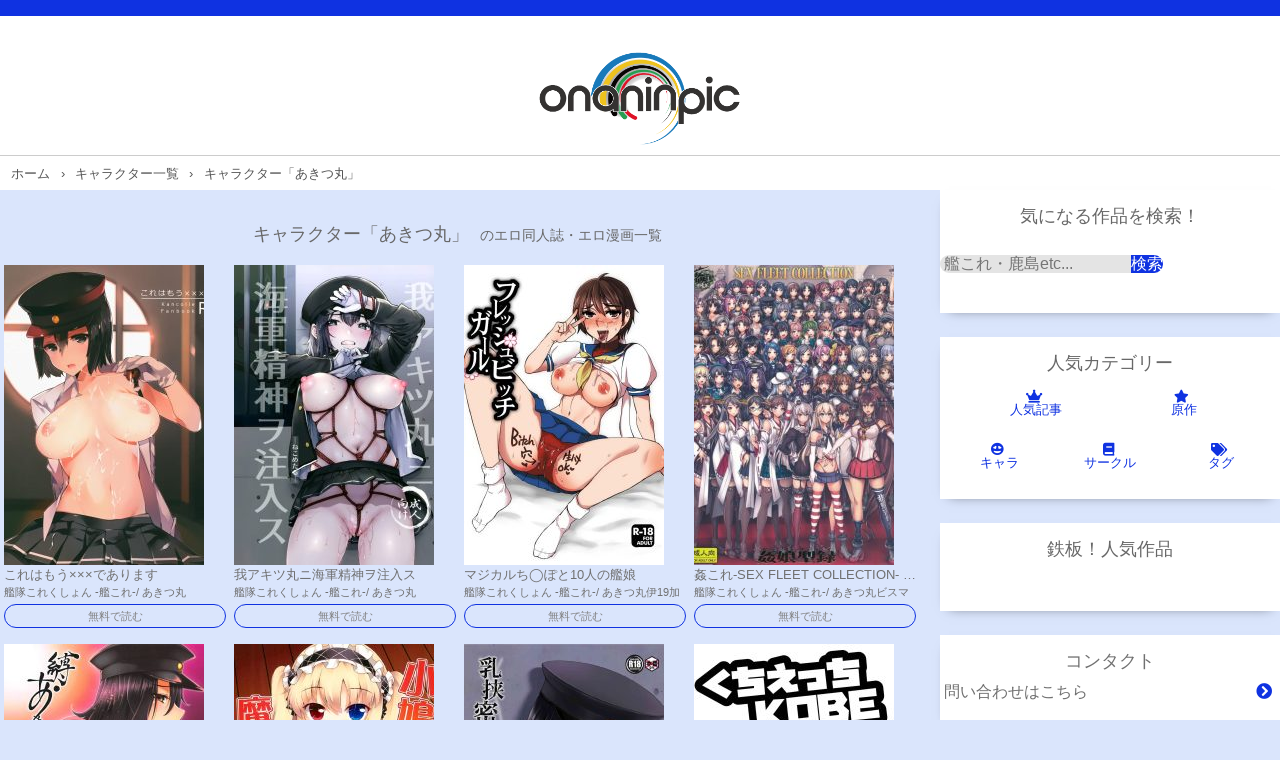

--- FILE ---
content_type: text/html; charset=UTF-8
request_url: https://onaninpic.com/char/%E3%81%82%E3%81%8D%E3%81%A4%E4%B8%B8/
body_size: 11210
content:
<!DOCTYPE html>
<html>
<head>
    <meta name="viewport" content="width=device-width,initial-scale=1.0">
    <link rel="stylesheet" href="https://http://onaninpic.com/wp-content/themes/dojin_theme/custom.css?" type="text/css" media="all">
    <link rel="stylesheet" href="https://http://onaninpic.com/wp-content/themes/dojin_theme/fontawesome.min.css" type="text/css" media="all">
    <link rel="stylesheet" href="https://http://onaninpic.com/wp-content/themes/dojin_theme/all.min.css" type="text/css" media="all">
    <link rel="stylesheet" href="https://use.fontawesome.com/releases/v5.13.0/css/all.css" integrity="sha384-Bfad6CLCknfcloXFOyFnlgtENryhrpZCe29RTifKEixXQZ38WheV+i/6YWSzkz3V" crossorigin="anonymous">
<script type="text/javascript" src="https://neo-eromanga.com/wp-admin/js/slidesample.js"></script>

    <title>キャラクター「あきつ丸」 | onaninpic</title>
    <meta name='robots' content='max-image-preview:large' />
<script type="text/javascript" id="wpp-js" src="https://onaninpic.com/wp-content/plugins/wordpress-popular-posts/assets/js/wpp.min.js?ver=7.3.6" data-sampling="0" data-sampling-rate="100" data-api-url="https://onaninpic.com/wp-json/wordpress-popular-posts" data-post-id="0" data-token="e14066ae67" data-lang="0" data-debug="0"></script>
<link rel="alternate" type="application/rss+xml" title="onaninpic &raquo; あきつ丸 キャラ のフィード" href="https://onaninpic.com/char/%e3%81%82%e3%81%8d%e3%81%a4%e4%b8%b8/feed/" />
<style id='wp-img-auto-sizes-contain-inline-css' type='text/css'>
img:is([sizes=auto i],[sizes^="auto," i]){contain-intrinsic-size:3000px 1500px}
/*# sourceURL=wp-img-auto-sizes-contain-inline-css */
</style>
<style id='wp-emoji-styles-inline-css' type='text/css'>

	img.wp-smiley, img.emoji {
		display: inline !important;
		border: none !important;
		box-shadow: none !important;
		height: 1em !important;
		width: 1em !important;
		margin: 0 0.07em !important;
		vertical-align: -0.1em !important;
		background: none !important;
		padding: 0 !important;
	}
/*# sourceURL=wp-emoji-styles-inline-css */
</style>
<style id='wp-block-library-inline-css' type='text/css'>
:root{--wp-block-synced-color:#7a00df;--wp-block-synced-color--rgb:122,0,223;--wp-bound-block-color:var(--wp-block-synced-color);--wp-editor-canvas-background:#ddd;--wp-admin-theme-color:#007cba;--wp-admin-theme-color--rgb:0,124,186;--wp-admin-theme-color-darker-10:#006ba1;--wp-admin-theme-color-darker-10--rgb:0,107,160.5;--wp-admin-theme-color-darker-20:#005a87;--wp-admin-theme-color-darker-20--rgb:0,90,135;--wp-admin-border-width-focus:2px}@media (min-resolution:192dpi){:root{--wp-admin-border-width-focus:1.5px}}.wp-element-button{cursor:pointer}:root .has-very-light-gray-background-color{background-color:#eee}:root .has-very-dark-gray-background-color{background-color:#313131}:root .has-very-light-gray-color{color:#eee}:root .has-very-dark-gray-color{color:#313131}:root .has-vivid-green-cyan-to-vivid-cyan-blue-gradient-background{background:linear-gradient(135deg,#00d084,#0693e3)}:root .has-purple-crush-gradient-background{background:linear-gradient(135deg,#34e2e4,#4721fb 50%,#ab1dfe)}:root .has-hazy-dawn-gradient-background{background:linear-gradient(135deg,#faaca8,#dad0ec)}:root .has-subdued-olive-gradient-background{background:linear-gradient(135deg,#fafae1,#67a671)}:root .has-atomic-cream-gradient-background{background:linear-gradient(135deg,#fdd79a,#004a59)}:root .has-nightshade-gradient-background{background:linear-gradient(135deg,#330968,#31cdcf)}:root .has-midnight-gradient-background{background:linear-gradient(135deg,#020381,#2874fc)}:root{--wp--preset--font-size--normal:16px;--wp--preset--font-size--huge:42px}.has-regular-font-size{font-size:1em}.has-larger-font-size{font-size:2.625em}.has-normal-font-size{font-size:var(--wp--preset--font-size--normal)}.has-huge-font-size{font-size:var(--wp--preset--font-size--huge)}.has-text-align-center{text-align:center}.has-text-align-left{text-align:left}.has-text-align-right{text-align:right}.has-fit-text{white-space:nowrap!important}#end-resizable-editor-section{display:none}.aligncenter{clear:both}.items-justified-left{justify-content:flex-start}.items-justified-center{justify-content:center}.items-justified-right{justify-content:flex-end}.items-justified-space-between{justify-content:space-between}.screen-reader-text{border:0;clip-path:inset(50%);height:1px;margin:-1px;overflow:hidden;padding:0;position:absolute;width:1px;word-wrap:normal!important}.screen-reader-text:focus{background-color:#ddd;clip-path:none;color:#444;display:block;font-size:1em;height:auto;left:5px;line-height:normal;padding:15px 23px 14px;text-decoration:none;top:5px;width:auto;z-index:100000}html :where(.has-border-color){border-style:solid}html :where([style*=border-top-color]){border-top-style:solid}html :where([style*=border-right-color]){border-right-style:solid}html :where([style*=border-bottom-color]){border-bottom-style:solid}html :where([style*=border-left-color]){border-left-style:solid}html :where([style*=border-width]){border-style:solid}html :where([style*=border-top-width]){border-top-style:solid}html :where([style*=border-right-width]){border-right-style:solid}html :where([style*=border-bottom-width]){border-bottom-style:solid}html :where([style*=border-left-width]){border-left-style:solid}html :where(img[class*=wp-image-]){height:auto;max-width:100%}:where(figure){margin:0 0 1em}html :where(.is-position-sticky){--wp-admin--admin-bar--position-offset:var(--wp-admin--admin-bar--height,0px)}@media screen and (max-width:600px){html :where(.is-position-sticky){--wp-admin--admin-bar--position-offset:0px}}

/*# sourceURL=wp-block-library-inline-css */
</style><style id='global-styles-inline-css' type='text/css'>
:root{--wp--preset--aspect-ratio--square: 1;--wp--preset--aspect-ratio--4-3: 4/3;--wp--preset--aspect-ratio--3-4: 3/4;--wp--preset--aspect-ratio--3-2: 3/2;--wp--preset--aspect-ratio--2-3: 2/3;--wp--preset--aspect-ratio--16-9: 16/9;--wp--preset--aspect-ratio--9-16: 9/16;--wp--preset--color--black: #000000;--wp--preset--color--cyan-bluish-gray: #abb8c3;--wp--preset--color--white: #ffffff;--wp--preset--color--pale-pink: #f78da7;--wp--preset--color--vivid-red: #cf2e2e;--wp--preset--color--luminous-vivid-orange: #ff6900;--wp--preset--color--luminous-vivid-amber: #fcb900;--wp--preset--color--light-green-cyan: #7bdcb5;--wp--preset--color--vivid-green-cyan: #00d084;--wp--preset--color--pale-cyan-blue: #8ed1fc;--wp--preset--color--vivid-cyan-blue: #0693e3;--wp--preset--color--vivid-purple: #9b51e0;--wp--preset--gradient--vivid-cyan-blue-to-vivid-purple: linear-gradient(135deg,rgb(6,147,227) 0%,rgb(155,81,224) 100%);--wp--preset--gradient--light-green-cyan-to-vivid-green-cyan: linear-gradient(135deg,rgb(122,220,180) 0%,rgb(0,208,130) 100%);--wp--preset--gradient--luminous-vivid-amber-to-luminous-vivid-orange: linear-gradient(135deg,rgb(252,185,0) 0%,rgb(255,105,0) 100%);--wp--preset--gradient--luminous-vivid-orange-to-vivid-red: linear-gradient(135deg,rgb(255,105,0) 0%,rgb(207,46,46) 100%);--wp--preset--gradient--very-light-gray-to-cyan-bluish-gray: linear-gradient(135deg,rgb(238,238,238) 0%,rgb(169,184,195) 100%);--wp--preset--gradient--cool-to-warm-spectrum: linear-gradient(135deg,rgb(74,234,220) 0%,rgb(151,120,209) 20%,rgb(207,42,186) 40%,rgb(238,44,130) 60%,rgb(251,105,98) 80%,rgb(254,248,76) 100%);--wp--preset--gradient--blush-light-purple: linear-gradient(135deg,rgb(255,206,236) 0%,rgb(152,150,240) 100%);--wp--preset--gradient--blush-bordeaux: linear-gradient(135deg,rgb(254,205,165) 0%,rgb(254,45,45) 50%,rgb(107,0,62) 100%);--wp--preset--gradient--luminous-dusk: linear-gradient(135deg,rgb(255,203,112) 0%,rgb(199,81,192) 50%,rgb(65,88,208) 100%);--wp--preset--gradient--pale-ocean: linear-gradient(135deg,rgb(255,245,203) 0%,rgb(182,227,212) 50%,rgb(51,167,181) 100%);--wp--preset--gradient--electric-grass: linear-gradient(135deg,rgb(202,248,128) 0%,rgb(113,206,126) 100%);--wp--preset--gradient--midnight: linear-gradient(135deg,rgb(2,3,129) 0%,rgb(40,116,252) 100%);--wp--preset--font-size--small: 13px;--wp--preset--font-size--medium: 20px;--wp--preset--font-size--large: 36px;--wp--preset--font-size--x-large: 42px;--wp--preset--spacing--20: 0.44rem;--wp--preset--spacing--30: 0.67rem;--wp--preset--spacing--40: 1rem;--wp--preset--spacing--50: 1.5rem;--wp--preset--spacing--60: 2.25rem;--wp--preset--spacing--70: 3.38rem;--wp--preset--spacing--80: 5.06rem;--wp--preset--shadow--natural: 6px 6px 9px rgba(0, 0, 0, 0.2);--wp--preset--shadow--deep: 12px 12px 50px rgba(0, 0, 0, 0.4);--wp--preset--shadow--sharp: 6px 6px 0px rgba(0, 0, 0, 0.2);--wp--preset--shadow--outlined: 6px 6px 0px -3px rgb(255, 255, 255), 6px 6px rgb(0, 0, 0);--wp--preset--shadow--crisp: 6px 6px 0px rgb(0, 0, 0);}:where(.is-layout-flex){gap: 0.5em;}:where(.is-layout-grid){gap: 0.5em;}body .is-layout-flex{display: flex;}.is-layout-flex{flex-wrap: wrap;align-items: center;}.is-layout-flex > :is(*, div){margin: 0;}body .is-layout-grid{display: grid;}.is-layout-grid > :is(*, div){margin: 0;}:where(.wp-block-columns.is-layout-flex){gap: 2em;}:where(.wp-block-columns.is-layout-grid){gap: 2em;}:where(.wp-block-post-template.is-layout-flex){gap: 1.25em;}:where(.wp-block-post-template.is-layout-grid){gap: 1.25em;}.has-black-color{color: var(--wp--preset--color--black) !important;}.has-cyan-bluish-gray-color{color: var(--wp--preset--color--cyan-bluish-gray) !important;}.has-white-color{color: var(--wp--preset--color--white) !important;}.has-pale-pink-color{color: var(--wp--preset--color--pale-pink) !important;}.has-vivid-red-color{color: var(--wp--preset--color--vivid-red) !important;}.has-luminous-vivid-orange-color{color: var(--wp--preset--color--luminous-vivid-orange) !important;}.has-luminous-vivid-amber-color{color: var(--wp--preset--color--luminous-vivid-amber) !important;}.has-light-green-cyan-color{color: var(--wp--preset--color--light-green-cyan) !important;}.has-vivid-green-cyan-color{color: var(--wp--preset--color--vivid-green-cyan) !important;}.has-pale-cyan-blue-color{color: var(--wp--preset--color--pale-cyan-blue) !important;}.has-vivid-cyan-blue-color{color: var(--wp--preset--color--vivid-cyan-blue) !important;}.has-vivid-purple-color{color: var(--wp--preset--color--vivid-purple) !important;}.has-black-background-color{background-color: var(--wp--preset--color--black) !important;}.has-cyan-bluish-gray-background-color{background-color: var(--wp--preset--color--cyan-bluish-gray) !important;}.has-white-background-color{background-color: var(--wp--preset--color--white) !important;}.has-pale-pink-background-color{background-color: var(--wp--preset--color--pale-pink) !important;}.has-vivid-red-background-color{background-color: var(--wp--preset--color--vivid-red) !important;}.has-luminous-vivid-orange-background-color{background-color: var(--wp--preset--color--luminous-vivid-orange) !important;}.has-luminous-vivid-amber-background-color{background-color: var(--wp--preset--color--luminous-vivid-amber) !important;}.has-light-green-cyan-background-color{background-color: var(--wp--preset--color--light-green-cyan) !important;}.has-vivid-green-cyan-background-color{background-color: var(--wp--preset--color--vivid-green-cyan) !important;}.has-pale-cyan-blue-background-color{background-color: var(--wp--preset--color--pale-cyan-blue) !important;}.has-vivid-cyan-blue-background-color{background-color: var(--wp--preset--color--vivid-cyan-blue) !important;}.has-vivid-purple-background-color{background-color: var(--wp--preset--color--vivid-purple) !important;}.has-black-border-color{border-color: var(--wp--preset--color--black) !important;}.has-cyan-bluish-gray-border-color{border-color: var(--wp--preset--color--cyan-bluish-gray) !important;}.has-white-border-color{border-color: var(--wp--preset--color--white) !important;}.has-pale-pink-border-color{border-color: var(--wp--preset--color--pale-pink) !important;}.has-vivid-red-border-color{border-color: var(--wp--preset--color--vivid-red) !important;}.has-luminous-vivid-orange-border-color{border-color: var(--wp--preset--color--luminous-vivid-orange) !important;}.has-luminous-vivid-amber-border-color{border-color: var(--wp--preset--color--luminous-vivid-amber) !important;}.has-light-green-cyan-border-color{border-color: var(--wp--preset--color--light-green-cyan) !important;}.has-vivid-green-cyan-border-color{border-color: var(--wp--preset--color--vivid-green-cyan) !important;}.has-pale-cyan-blue-border-color{border-color: var(--wp--preset--color--pale-cyan-blue) !important;}.has-vivid-cyan-blue-border-color{border-color: var(--wp--preset--color--vivid-cyan-blue) !important;}.has-vivid-purple-border-color{border-color: var(--wp--preset--color--vivid-purple) !important;}.has-vivid-cyan-blue-to-vivid-purple-gradient-background{background: var(--wp--preset--gradient--vivid-cyan-blue-to-vivid-purple) !important;}.has-light-green-cyan-to-vivid-green-cyan-gradient-background{background: var(--wp--preset--gradient--light-green-cyan-to-vivid-green-cyan) !important;}.has-luminous-vivid-amber-to-luminous-vivid-orange-gradient-background{background: var(--wp--preset--gradient--luminous-vivid-amber-to-luminous-vivid-orange) !important;}.has-luminous-vivid-orange-to-vivid-red-gradient-background{background: var(--wp--preset--gradient--luminous-vivid-orange-to-vivid-red) !important;}.has-very-light-gray-to-cyan-bluish-gray-gradient-background{background: var(--wp--preset--gradient--very-light-gray-to-cyan-bluish-gray) !important;}.has-cool-to-warm-spectrum-gradient-background{background: var(--wp--preset--gradient--cool-to-warm-spectrum) !important;}.has-blush-light-purple-gradient-background{background: var(--wp--preset--gradient--blush-light-purple) !important;}.has-blush-bordeaux-gradient-background{background: var(--wp--preset--gradient--blush-bordeaux) !important;}.has-luminous-dusk-gradient-background{background: var(--wp--preset--gradient--luminous-dusk) !important;}.has-pale-ocean-gradient-background{background: var(--wp--preset--gradient--pale-ocean) !important;}.has-electric-grass-gradient-background{background: var(--wp--preset--gradient--electric-grass) !important;}.has-midnight-gradient-background{background: var(--wp--preset--gradient--midnight) !important;}.has-small-font-size{font-size: var(--wp--preset--font-size--small) !important;}.has-medium-font-size{font-size: var(--wp--preset--font-size--medium) !important;}.has-large-font-size{font-size: var(--wp--preset--font-size--large) !important;}.has-x-large-font-size{font-size: var(--wp--preset--font-size--x-large) !important;}
/*# sourceURL=global-styles-inline-css */
</style>

<style id='classic-theme-styles-inline-css' type='text/css'>
/*! This file is auto-generated */
.wp-block-button__link{color:#fff;background-color:#32373c;border-radius:9999px;box-shadow:none;text-decoration:none;padding:calc(.667em + 2px) calc(1.333em + 2px);font-size:1.125em}.wp-block-file__button{background:#32373c;color:#fff;text-decoration:none}
/*# sourceURL=/wp-includes/css/classic-themes.min.css */
</style>
<link rel='stylesheet' id='contact-form-7-css' href='https://onaninpic.com/wp-content/plugins/contact-form-7/includes/css/styles.css?ver=5.4.2' type='text/css' media='all' />
<link rel='stylesheet' id='wordpress-popular-posts-css-css' href='https://onaninpic.com/wp-content/plugins/wordpress-popular-posts/assets/css/wpp.css?ver=7.3.6' type='text/css' media='all' />
<link rel='stylesheet' id='style-name-css' href='https://onaninpic.com/wp-content/themes/dojin_theme/style.css?ver=6.9' type='text/css' media='all' />
<!--n2css--><!--n2js--><link rel="https://api.w.org/" href="https://onaninpic.com/wp-json/" /><link rel="alternate" title="JSON" type="application/json" href="https://onaninpic.com/wp-json/wp/v2/char/906" /><link rel="EditURI" type="application/rsd+xml" title="RSD" href="https://onaninpic.com/xmlrpc.php?rsd" />
<meta name="generator" content="WordPress 6.9" />
<style>:root {
			--lazy-loader-animation-duration: 300ms;
		}
		  
		.lazyload {
	display: block;
}

.lazyload,
        .lazyloading {
			opacity: 0;
		}


		.lazyloaded {
			opacity: 1;
			transition: opacity 300ms;
			transition: opacity var(--lazy-loader-animation-duration);
		}</style><noscript><style>.lazyload { display: none; } .lazyload[class*="lazy-loader-background-element-"] { display: block; opacity: 1; }</style></noscript>            <style id="wpp-loading-animation-styles">@-webkit-keyframes bgslide{from{background-position-x:0}to{background-position-x:-200%}}@keyframes bgslide{from{background-position-x:0}to{background-position-x:-200%}}.wpp-widget-block-placeholder,.wpp-shortcode-placeholder{margin:0 auto;width:60px;height:3px;background:#dd3737;background:linear-gradient(90deg,#dd3737 0%,#571313 10%,#dd3737 100%);background-size:200% auto;border-radius:3px;-webkit-animation:bgslide 1s infinite linear;animation:bgslide 1s infinite linear}</style>
            <link rel="icon" href="https://onaninpic.com/wp-content/uploads/2021/11/cropped-onaninpiclogo-32x32.png" sizes="32x32" />
<link rel="icon" href="https://onaninpic.com/wp-content/uploads/2021/11/cropped-onaninpiclogo-192x192.png" sizes="192x192" />
<link rel="apple-touch-icon" href="https://onaninpic.com/wp-content/uploads/2021/11/cropped-onaninpiclogo-180x180.png" />
<meta name="msapplication-TileImage" content="https://onaninpic.com/wp-content/uploads/2021/11/cropped-onaninpiclogo-270x270.png" />
		<style type="text/css" id="wp-custom-css">
			  .rss {
    margin: 16px 0px;
    display: flex;
  overflow-x: scroll;
  }
  .rss__item {
      flex: 0 0 90px ;
    margin-bottom: 4px;
    margin-left: 4px;
    min-width: 90px;
  }
  .rss__title {
    font-size: 12px;
    overflow: hidden;
    height: 12px;
    display: block;
    margin-top: 2px;
    color: rgb(74, 82, 193);
  }
  
  .rss__site {
    display: block;
    font-size: 13px;
    overflow: hidden;
    height: 14px;
  }		</style>
		</head>
<body>
	<div class="bodycontent">
<header>
    <h1><a href="/"><img src="/wp-content/uploads/2021/11/onaninpiclogo.png" alt=""></a></h1>
</header>

	
			

<ol itemscope itemtype="https://schema.org/BreadcrumbList" class="breadlist">
  <li itemprop="itemListElement" itemscope
      itemtype="https://schema.org/ListItem">
    <a itemprop="item" href="/">
        <span itemprop="name">ホーム</span>
    </a>
    <meta itemprop="position" content="1" />
  </li>
  <li itemprop="itemListElement" itemscope
      itemtype="https://schema.org/ListItem">
    <a itemprop="item" href="/character/">
        <span itemprop="name">キャラクター一覧</span>
    </a>
    <meta itemprop="position" content="2" />
  </li>
  <li itemprop="itemListElement" itemscope
      itemtype="https://schema.org/ListItem">
    <a itemprop="item" href="/char/%E3%81%82%E3%81%8D%E3%81%A4%E4%B8%B8/">
        <span itemprop="name">キャラクター「あきつ丸」</span>
    </a>
    <meta itemprop="position" content="3" />
  </li>
</ol>

	<div class="wrap"><main>

<h1 class="mainheadtitle">キャラクター「あきつ丸」      <span class="heading__line--sm">のエロ同人誌・エロ漫画一覧</span></h1>


<div class="articlelist2">
<article class="list2"><a href="https://onaninpic.com/2021/11/12/%e3%81%93%e3%82%8c%e3%81%af%e3%82%82%e3%81%86xxx%e3%81%a7%e3%81%82%e3%82%8a%e3%81%be%e3%81%99/" title="これはもう×××であります"><noscript><img width="200" height="300" src="https://onaninpic.com/wp-content/uploads/2021/11/001-18262-200x300.jpg" class="attachment-post-thumbnail size-post-thumbnail wp-post-image" alt decoding="async" fetchpriority="high"></noscript><img width="200" height="300" src="data:image/svg+xml,%3Csvg%20xmlns%3D%22http%3A%2F%2Fwww.w3.org%2F2000%2Fsvg%22%20viewBox%3D%220%200%20200%20300%22%3E%3C%2Fsvg%3E" class="attachment-post-thumbnail size-post-thumbnail wp-post-image lazyload" alt decoding="async" fetchpriority="high" data-src="https://onaninpic.com/wp-content/uploads/2021/11/001-18262-200x300.jpg"><h3 class="newtitle">これはもう×××であります</h3>
</a>
<div class="article_tags">
<a class="article__tag--item" href="/origin/%e8%89%a6%e9%9a%8a%e3%81%93%e3%82%8c%e3%81%8f%e3%81%97%e3%82%87%e3%82%93-%e8%89%a6%e3%81%93%e3%82%8c">艦隊これくしょん -艦これ-</a>/
                                    <a class="article__tag--item" href="/char/%e3%81%82%e3%81%8d%e3%81%a4%e4%b8%b8">あきつ丸</a>
</div>
<a href="https://onaninpic.com/2021/11/12/%e3%81%93%e3%82%8c%e3%81%af%e3%82%82%e3%81%86xxx%e3%81%a7%e3%81%82%e3%82%8a%e3%81%be%e3%81%99/" title="これはもう×××であります" class="buttonread">無料で読む</a>
</article>
<article class="list2"><a href="https://onaninpic.com/2021/11/12/%e6%88%91%e3%82%a2%e3%82%ad%e3%83%84%e4%b8%b8%e3%83%8b%e6%b5%b7%e8%bb%8d%e7%b2%be%e7%a5%9e%e3%83%b2%e6%b3%a8%e5%85%a5%e3%82%b9/" title="我アキツ丸ニ海軍精神ヲ注入ス"><noscript><img width="200" height="300" src="https://onaninpic.com/wp-content/uploads/2021/11/001-18068-200x300.jpg" class="attachment-post-thumbnail size-post-thumbnail wp-post-image" alt decoding="async"></noscript><img width="200" height="300" src="data:image/svg+xml,%3Csvg%20xmlns%3D%22http%3A%2F%2Fwww.w3.org%2F2000%2Fsvg%22%20viewBox%3D%220%200%20200%20300%22%3E%3C%2Fsvg%3E" class="attachment-post-thumbnail size-post-thumbnail wp-post-image lazyload" alt decoding="async" data-src="https://onaninpic.com/wp-content/uploads/2021/11/001-18068-200x300.jpg"><h3 class="newtitle">我アキツ丸ニ海軍精神ヲ注入ス</h3>
</a>
<div class="article_tags">
<a class="article__tag--item" href="/origin/%e8%89%a6%e9%9a%8a%e3%81%93%e3%82%8c%e3%81%8f%e3%81%97%e3%82%87%e3%82%93-%e8%89%a6%e3%81%93%e3%82%8c">艦隊これくしょん -艦これ-</a>/
                                    <a class="article__tag--item" href="/char/%e3%81%82%e3%81%8d%e3%81%a4%e4%b8%b8">あきつ丸</a>
</div>
<a href="https://onaninpic.com/2021/11/12/%e6%88%91%e3%82%a2%e3%82%ad%e3%83%84%e4%b8%b8%e3%83%8b%e6%b5%b7%e8%bb%8d%e7%b2%be%e7%a5%9e%e3%83%b2%e6%b3%a8%e5%85%a5%e3%82%b9/" title="我アキツ丸ニ海軍精神ヲ注入ス" class="buttonread">無料で読む</a>
</article>
<article class="list2"><a href="https://onaninpic.com/2021/11/12/%e3%83%9e%e3%82%b8%e3%82%ab%e3%83%ab%e3%81%a1%e2%97%af%e3%81%bd%e3%81%a810%e4%ba%ba%e3%81%ae%e8%89%a6%e5%a8%98/" title="マジカルち◯ぽと10人の艦娘"><noscript><img width="200" height="300" src="https://onaninpic.com/wp-content/uploads/2021/11/001-18012-200x300.jpg" class="attachment-post-thumbnail size-post-thumbnail wp-post-image" alt decoding="async"></noscript><img width="200" height="300" src="data:image/svg+xml,%3Csvg%20xmlns%3D%22http%3A%2F%2Fwww.w3.org%2F2000%2Fsvg%22%20viewBox%3D%220%200%20200%20300%22%3E%3C%2Fsvg%3E" class="attachment-post-thumbnail size-post-thumbnail wp-post-image lazyload" alt decoding="async" data-src="https://onaninpic.com/wp-content/uploads/2021/11/001-18012-200x300.jpg"><h3 class="newtitle">マジカルち◯ぽと10人の艦娘</h3>
</a>
<div class="article_tags">
<a class="article__tag--item" href="/origin/%e8%89%a6%e9%9a%8a%e3%81%93%e3%82%8c%e3%81%8f%e3%81%97%e3%82%87%e3%82%93-%e8%89%a6%e3%81%93%e3%82%8c">艦隊これくしょん -艦これ-</a>/
                                    <a class="article__tag--item" href="/char/%e3%81%82%e3%81%8d%e3%81%a4%e4%b8%b8">あきつ丸</a><a class="article__tag--item" href="/char/%e4%bc%8a19">伊19</a><a class="article__tag--item" href="/char/%e5%8a%a0%e8%b3%80">加賀</a><a class="article__tag--item" href="/char/%e5%a4%a7%e6%b7%80">大淀</a><a class="article__tag--item" href="/char/%e6%98%8e%e7%9f%b3">明石</a><a class="article__tag--item" href="/char/%e9%87%91%e5%89%9b">金剛</a><a class="article__tag--item" href="/char/%e9%95%b7%e9%96%80">長門</a><a class="article__tag--item" href="/char/%e9%96%93%e5%ae%ae">間宮</a><a class="article__tag--item" href="/char/%e9%be%8d%e7%94%b0">龍田</a><a class="article__tag--item" href="/char/%e9%be%8d%e9%a9%a4">龍驤</a>
</div>
<a href="https://onaninpic.com/2021/11/12/%e3%83%9e%e3%82%b8%e3%82%ab%e3%83%ab%e3%81%a1%e2%97%af%e3%81%bd%e3%81%a810%e4%ba%ba%e3%81%ae%e8%89%a6%e5%a8%98/" title="マジカルち◯ぽと10人の艦娘" class="buttonread">無料で読む</a>
</article>
<article class="list2"><a href="https://onaninpic.com/2021/11/12/%e5%a7%a6%e3%81%93%e3%82%8c-sex-fleet-collection-%e5%a7%a6%e5%a8%98%e5%9e%8b%e9%8c%b2/" title="姦これ-SEX FLEET COLLECTION- 姦娘型録"><noscript><img width="200" height="300" src="https://onaninpic.com/wp-content/uploads/2021/11/001-17296-200x300.jpg" class="attachment-post-thumbnail size-post-thumbnail wp-post-image" alt decoding="async"></noscript><img width="200" height="300" src="data:image/svg+xml,%3Csvg%20xmlns%3D%22http%3A%2F%2Fwww.w3.org%2F2000%2Fsvg%22%20viewBox%3D%220%200%20200%20300%22%3E%3C%2Fsvg%3E" class="attachment-post-thumbnail size-post-thumbnail wp-post-image lazyload" alt decoding="async" data-src="https://onaninpic.com/wp-content/uploads/2021/11/001-17296-200x300.jpg"><h3 class="newtitle">姦これ-SEX FLEET COLLECTION- 姦娘型録</h3>
</a>
<div class="article_tags">
<a class="article__tag--item" href="/origin/%e8%89%a6%e9%9a%8a%e3%81%93%e3%82%8c%e3%81%8f%e3%81%97%e3%82%87%e3%82%93-%e8%89%a6%e3%81%93%e3%82%8c">艦隊これくしょん -艦これ-</a>/
                                    <a class="article__tag--item" href="/char/%e3%81%82%e3%81%8d%e3%81%a4%e4%b8%b8">あきつ丸</a><a class="article__tag--item" href="/char/%e3%83%93%e3%82%b9%e3%83%9e%e3%83%ab%e3%82%af">ビスマルク</a><a class="article__tag--item" href="/char/%e3%83%9e%e3%83%83%e3%82%af%e3%82%b9%e3%83%bb%e3%82%b7%e3%83%a5%e3%83%ab%e3%83%84">マックス・シュルツ</a><a class="article__tag--item" href="/char/%e3%81%be%e3%82%8b%e3%82%86">まるゆ</a><a class="article__tag--item" href="/char/%e3%83%ac%e3%83%bc%e3%83%99%e3%83%ac%e3%83%92%e3%83%88%e3%83%bb%e3%83%9e%e3%83%bc%e3%82%b9">レーベレヒト・マーズ</a><a class="article__tag--item" href="/char/%e4%b8%89%e6%97%a5%e6%9c%88">三日月</a><a class="article__tag--item" href="/char/%e4%b8%89%e9%9a%88">三隈</a><a class="article__tag--item" href="/char/%e4%b8%8d%e7%9f%a5%e7%81%ab">不知火</a><a class="article__tag--item" href="/char/%e4%ba%94%e5%8d%81%e9%88%b4">五十鈴</a><a class="article__tag--item" href="/char/%e4%ba%94%e6%9c%88%e9%9b%a8">五月雨</a><a class="article__tag--item" href="/char/%e4%bc%8a168">伊１６８</a><a class="article__tag--item" href="/char/%e4%bc%8a19">伊19</a><a class="article__tag--item" href="/char/%e4%bc%8a401">伊401</a><a class="article__tag--item" href="/char/%e4%bc%8a58">伊５８</a><a class="article__tag--item" href="/char/%e4%bc%8a8">伊８</a><a class="article__tag--item" href="/char/%e4%bc%8a%e5%8b%a2">伊勢</a><a class="article__tag--item" href="/char/%e5%88%9d%e6%98%a5">初春</a><a class="article__tag--item" href="/char/%e5%88%9d%e9%9b%aa">初雪</a><a class="article__tag--item" href="/char/%e5%88%9d%e9%9c%9c">初霜</a><a class="article__tag--item" href="/char/%e5%88%9d%e9%a2%a8">初風</a><a class="article__tag--item" href="/char/%e5%88%a9%e6%a0%b9">利根</a><a class="article__tag--item" href="/char/%e5%8a%a0%e5%8f%a4">加古</a><a class="article__tag--item" href="/char/%e5%8a%a0%e8%b3%80">加賀</a><a class="article__tag--item" href="/char/%e5%8c%97%e4%b8%8a">北上</a><a class="article__tag--item" href="/char/%e5%8d%83%e4%bb%a3%e7%94%b0">千代田</a><a class="article__tag--item" href="/char/%e5%8d%83%e6%ad%b3">千歳</a><a class="article__tag--item" href="/char/%e5%8d%af%e6%9c%88">卯月</a><a class="article__tag--item" href="/char/%e5%8f%a2%e9%9b%b2">叢雲</a><a class="article__tag--item" href="/char/%e5%8f%a4%e9%b7%b9">古鷹</a><a class="article__tag--item" href="/char/%e5%90%8d%e5%8f%96">名取</a><a class="article__tag--item" href="/char/%e5%90%b9%e9%9b%aa">吹雪</a><a class="article__tag--item" href="/char/%e5%a4%95%e5%bc%b5">夕張</a><a class="article__tag--item" href="/char/%e5%a4%95%e7%ab%8b">夕立</a><a class="article__tag--item" href="/char/%e5%a4%95%e9%9b%b2">夕雲</a><a class="article__tag--item" href="/char/%e5%a4%9a%e6%91%a9">多摩</a><a class="article__tag--item" href="/char/%e5%a4%a7%e4%ba%95">大井</a><a class="article__tag--item" href="/char/%e5%a4%a7%e5%92%8c">大和</a><a class="article__tag--item" href="/char/%e5%a4%a7%e6%b7%80">大淀</a><a class="article__tag--item" href="/char/%e5%a4%a7%e9%b3%b3">大鳳</a><a class="article__tag--item" href="/char/%e5%a4%a9%e6%b4%a5%e9%a2%a8">天津風</a><a class="article__tag--item" href="/char/%e5%a4%a9%e9%be%8d">天龍</a><a class="article__tag--item" href="/char/%e5%a6%82%e6%9c%88">如月</a><a class="article__tag--item" href="/char/%e5%a6%99%e9%ab%98">妙高</a><a class="article__tag--item" href="/char/%e5%ad%90%e6%97%a5">子日</a><a class="article__tag--item" href="/char/%e5%b1%b1%e5%9f%8e">山城</a><a class="article__tag--item" href="/char/%e5%b3%b6%e9%a2%a8">島風</a><a class="article__tag--item" href="/char/%e5%b7%9d%e5%86%85">川内</a><a class="article__tag--item" href="/char/%e5%b7%bb%e9%9b%b2">巻雲</a><a class="article__tag--item" href="/char/%e5%bc%a5%e7%94%9f">弥生</a><a class="article__tag--item" href="/char/%e6%84%9b%e5%ae%95">愛宕</a><a class="article__tag--item" href="/char/%e6%89%b6%e6%a1%91">扶桑</a><a class="article__tag--item" href="/char/%e6%91%a9%e8%80%b6">摩耶</a><a class="article__tag--item" href="/char/%e6%95%b7%e6%b3%a2">敷波</a><a class="article__tag--item" href="/char/%e6%96%87%e6%9c%88">文月</a><a class="article__tag--item" href="/char/%e6%97%a5%e5%90%91">日向</a><a class="article__tag--item" href="/char/%e6%98%8e%e7%9f%b3">明石</a><a class="article__tag--item" href="/char/%e6%99%82%e9%9b%a8">時雨</a><a class="article__tag--item" href="/char/%e6%9a%81">暁</a><a class="article__tag--item" href="/char/%e6%9b%99">曙</a><a class="article__tag--item" href="/char/%e6%9c%80%e4%b8%8a">最上</a><a class="article__tag--item" href="/char/%e6%9c%9d%e6%bd%ae">朝潮</a><a class="article__tag--item" href="/char/%e6%9c%a7">朧</a><a class="article__tag--item" href="/char/%e6%9c%a8%e6%9b%be">木曾</a><a class="article__tag--item" href="/char/%e6%9d%91%e9%9b%a8">村雨</a><a class="article__tag--item" href="/char/%e6%a6%9b%e5%90%8d">榛名</a><a class="article__tag--item" href="/char/%e6%ad%a6%e8%94%b5">武蔵</a><a class="article__tag--item" href="/char/%e6%af%94%e5%8f%a1">比叡</a><a class="article__tag--item" href="/char/%e6%b5%9c%e9%a2%a8">浜風</a><a class="article__tag--item" href="/char/%e6%b6%bc%e9%a2%a8">涼風</a><a class="article__tag--item" href="/char/%e6%b7%b1%e9%9b%aa">深雪</a><a class="article__tag--item" href="/char/%e6%bc%a3">漣</a><a class="article__tag--item" href="/char/%e6%bd%ae">潮</a><a class="article__tag--item" href="/char/%e7%86%8a%e9%87%8e">熊野</a><a class="article__tag--item" href="/char/%e7%90%83%e7%a3%a8">球磨</a><a class="article__tag--item" href="/char/%e7%91%9e%e9%b3%b3">瑞鳳</a><a class="article__tag--item" href="/char/%e7%91%9e%e9%b6%b4">瑞鶴</a><a class="article__tag--item" href="/char/%e7%94%b1%e8%89%af">由良</a><a class="article__tag--item" href="/char/%e7%99%bd%e9%9b%aa">白雪</a><a class="article__tag--item" href="/char/%e7%99%bd%e9%9c%b2">白露</a><a class="article__tag--item" href="/char/%e7%9a%90%e6%9c%88">皐月</a><a class="article__tag--item" href="/char/%e7%9d%a6%e6%9c%88">睦月</a><a class="article__tag--item" href="/char/%e7%9f%a2%e7%9f%a7">矢矧</a><a class="article__tag--item" href="/char/%e7%a3%af%e6%b3%a2">磯波</a><a class="article__tag--item" href="/char/%e7%a5%9e%e9%80%9a">神通</a><a class="article__tag--item" href="/char/%e7%a5%a5%e9%b3%b3">祥鳳</a><a class="article__tag--item" href="/char/%e7%a7%8b%e9%9b%b2">秋雲</a><a class="article__tag--item" href="/char/%e7%ad%91%e6%91%a9">筑摩</a><a class="article__tag--item" href="/char/%e7%b6%be%e6%b3%a2">綾波</a><a class="article__tag--item" href="/char/%e7%be%bd%e9%bb%92">羽黒</a><a class="article__tag--item" href="/char/%e7%bf%94%e9%b6%b4">翔鶴</a><a class="article__tag--item" href="/char/%e8%83%bd%e4%bb%a3">能代</a><a class="article__tag--item" href="/char/%e8%88%9e%e9%a2%a8">舞風</a><a class="article__tag--item" href="/char/%e8%8b%a5%e8%91%89">若葉</a><a class="article__tag--item" href="/char/%e8%8f%8a%e6%9c%88">菊月</a><a class="article__tag--item" href="/char/%e8%92%bc%e9%be%8d">蒼龍</a><a class="article__tag--item" href="/char/%e8%a1%a3%e7%ac%a0">衣笠</a><a class="article__tag--item" href="/char/%e8%b0%b7%e9%a2%a8">谷風</a><a class="article__tag--item" href="/char/%e8%b5%a4%e5%9f%8e">赤城</a><a class="article__tag--item" href="/char/%e8%b6%b3%e6%9f%84">足柄</a><a class="article__tag--item" href="/char/%e9%82%a3%e6%99%ba">那智</a><a class="article__tag--item" href="/char/%e9%82%a3%e7%8f%82">那珂</a><a class="article__tag--item" href="/char/%e9%85%92%e5%8c%82">酒匂</a><a class="article__tag--item" href="/char/%e9%87%91%e5%89%9b">金剛</a><a class="article__tag--item" href="/char/%e9%88%b4%e8%b0%b7">鈴谷</a><a class="article__tag--item" href="/char/%e9%95%b7%e6%9c%88">長月</a><a class="article__tag--item" href="/char/%e9%95%b7%e6%b3%a2">長波</a><a class="article__tag--item" href="/char/%e9%95%b7%e8%89%af">長良</a><a class="article__tag--item" href="/char/%e9%95%b7%e9%96%80">長門</a><a class="article__tag--item" href="/char/%e9%96%93%e5%ae%ae">間宮</a><a class="article__tag--item" href="/char/%e9%98%bf%e6%ad%a6%e9%9a%88">阿武隈</a><a class="article__tag--item" href="/char/%e9%98%bf%e8%b3%80%e9%87%8e">阿賀野</a><a class="article__tag--item" href="/char/%e9%99%b8%e5%a5%a5">陸奥</a><a class="article__tag--item" href="/char/%e9%99%bd%e7%82%8e">陽炎</a><a class="article__tag--item" href="/char/%e9%9a%bc%e9%b7%b9">隼鷹</a><a class="article__tag--item" href="/char/%e9%9b%aa%e9%a2%a8">雪風</a><a class="article__tag--item" href="/char/%e9%9b%b7">雷</a><a class="article__tag--item" href="/char/%e9%9b%bb">電</a><a class="article__tag--item" href="/char/%e9%9c%9e">霞</a><a class="article__tag--item" href="/char/%e9%9c%a7%e5%b3%b6">霧島</a><a class="article__tag--item" href="/char/%e9%9c%b0">霰</a><a class="article__tag--item" href="/char/%e9%9d%92%e8%91%89">青葉</a><a class="article__tag--item" href="/char/%e9%9f%bf">響</a><a class="article__tag--item" href="/char/%e9%a3%9b%e9%b7%b9">飛鷹</a><a class="article__tag--item" href="/char/%e9%a3%9b%e9%be%8d">飛龍</a><a class="article__tag--item" href="/char/%e9%ab%98%e9%9b%84">高雄</a><a class="article__tag--item" href="/char/%e9%ac%bc%e6%80%92">鬼怒</a><a class="article__tag--item" href="/char/%e9%b3%a5%e6%b5%b7">鳥海</a><a class="article__tag--item" href="/char/%e9%b3%b3%e7%bf%94">鳳翔</a><a class="article__tag--item" href="/char/%e9%bb%92%e6%bd%ae">黒潮</a><a class="article__tag--item" href="/char/%e9%be%8d%e7%94%b0">龍田</a><a class="article__tag--item" href="/char/%e9%be%8d%e9%a9%a4">龍驤</a>
</div>
<a href="https://onaninpic.com/2021/11/12/%e5%a7%a6%e3%81%93%e3%82%8c-sex-fleet-collection-%e5%a7%a6%e5%a8%98%e5%9e%8b%e9%8c%b2/" title="姦これ-SEX FLEET COLLECTION- 姦娘型録" class="buttonread">無料で読む</a>
</article>
<article class="list2"><a href="https://onaninpic.com/2021/11/12/%e7%b8%9b%e3%83%bb%e3%81%82%e3%81%8d%e3%81%a4%e4%b8%b8/" title="縛・あきつ丸"><noscript><img width="200" height="300" src="https://onaninpic.com/wp-content/uploads/2021/11/001-16839-200x300.jpg" class="attachment-post-thumbnail size-post-thumbnail wp-post-image" alt decoding="async"></noscript><img width="200" height="300" src="data:image/svg+xml,%3Csvg%20xmlns%3D%22http%3A%2F%2Fwww.w3.org%2F2000%2Fsvg%22%20viewBox%3D%220%200%20200%20300%22%3E%3C%2Fsvg%3E" class="attachment-post-thumbnail size-post-thumbnail wp-post-image lazyload" alt decoding="async" data-src="https://onaninpic.com/wp-content/uploads/2021/11/001-16839-200x300.jpg"><h3 class="newtitle">縛・あきつ丸</h3>
</a>
<div class="article_tags">
<a class="article__tag--item" href="/origin/%e8%89%a6%e9%9a%8a%e3%81%93%e3%82%8c%e3%81%8f%e3%81%97%e3%82%87%e3%82%93-%e8%89%a6%e3%81%93%e3%82%8c">艦隊これくしょん -艦これ-</a>/
                                    <a class="article__tag--item" href="/char/%e3%81%82%e3%81%8d%e3%81%a4%e4%b8%b8">あきつ丸</a>
</div>
<a href="https://onaninpic.com/2021/11/12/%e7%b8%9b%e3%83%bb%e3%81%82%e3%81%8d%e3%81%a4%e4%b8%b8/" title="縛・あきつ丸" class="buttonread">無料で読む</a>
</article>
<article class="list2"><a href="https://onaninpic.com/2021/11/12/%e8%89%a6%e9%9a%8a%e6%82%aa%e5%a0%95%e3%81%a1%e8%a8%88%e7%94%bb5-%e3%81%8a%e5%89%8d%e3%81%ae%e3%83%a2%e3%83%8e%e3%81%af%e4%bf%ba%e3%81%ae%e3%83%a2%e3%83%8e/" title="艦隊悪堕ち計画5 お前のモノは俺のモノ"><noscript><img width="200" height="300" src="https://onaninpic.com/wp-content/uploads/2021/11/001-16782-200x300.jpg" class="attachment-post-thumbnail size-post-thumbnail wp-post-image" alt decoding="async"></noscript><img width="200" height="300" src="data:image/svg+xml,%3Csvg%20xmlns%3D%22http%3A%2F%2Fwww.w3.org%2F2000%2Fsvg%22%20viewBox%3D%220%200%20200%20300%22%3E%3C%2Fsvg%3E" class="attachment-post-thumbnail size-post-thumbnail wp-post-image lazyload" alt decoding="async" data-src="https://onaninpic.com/wp-content/uploads/2021/11/001-16782-200x300.jpg"><h3 class="newtitle">艦隊悪堕ち計画5 お前のモノは俺のモノ</h3>
</a>
<div class="article_tags">
<a class="article__tag--item" href="/origin/%e8%89%a6%e9%9a%8a%e3%81%93%e3%82%8c%e3%81%8f%e3%81%97%e3%82%87%e3%82%93-%e8%89%a6%e3%81%93%e3%82%8c">艦隊これくしょん -艦これ-</a>/
                                    <a class="article__tag--item" href="/char/%e3%81%82%e3%81%8d%e3%81%a4%e4%b8%b8">あきつ丸</a><a class="article__tag--item" href="/char/%e3%82%a6%e3%82%a9%e3%83%bc%e3%82%b9%e3%83%91%e3%82%a4%e3%83%88">ウォースバイト</a><a class="article__tag--item" href="/char/%e3%82%b5%e3%83%a9%e3%83%88%e3%82%ac">サラトガ</a><a class="article__tag--item" href="/char/%e5%8a%a0%e8%b3%80">加賀</a><a class="article__tag--item" href="/char/%e5%a4%a9%e9%be%8d">天龍</a><a class="article__tag--item" href="/char/%e5%b5%90">嵐</a><a class="article__tag--item" href="/char/%e5%b7%9d%e5%86%85">川内</a><a class="article__tag--item" href="/char/%e6%98%8e%e7%9f%b3">明石</a><a class="article__tag--item" href="/char/%e6%b6%bc%e6%9c%88">涼月</a><a class="article__tag--item" href="/char/%e7%a5%9e%e9%80%9a">神通</a><a class="article__tag--item" href="/char/%e8%90%a9%e9%a2%a8">萩風</a>
</div>
<a href="https://onaninpic.com/2021/11/12/%e8%89%a6%e9%9a%8a%e6%82%aa%e5%a0%95%e3%81%a1%e8%a8%88%e7%94%bb5-%e3%81%8a%e5%89%8d%e3%81%ae%e3%83%a2%e3%83%8e%e3%81%af%e4%bf%ba%e3%81%ae%e3%83%a2%e3%83%8e/" title="艦隊悪堕ち計画5 お前のモノは俺のモノ" class="buttonread">無料で読む</a>
</article>
<article class="list2"><a href="https://onaninpic.com/2021/11/12/%e4%b9%b3%e6%8c%9f%e5%af%86%e5%81%b5%e7%a7%8b%e6%b4%a5%e4%b8%b8/" title="乳挟密偵秋津丸"><noscript><img width="200" height="300" src="https://onaninpic.com/wp-content/uploads/2021/11/001-14718-200x300.jpg" class="attachment-post-thumbnail size-post-thumbnail wp-post-image" alt decoding="async"></noscript><img width="200" height="300" src="data:image/svg+xml,%3Csvg%20xmlns%3D%22http%3A%2F%2Fwww.w3.org%2F2000%2Fsvg%22%20viewBox%3D%220%200%20200%20300%22%3E%3C%2Fsvg%3E" class="attachment-post-thumbnail size-post-thumbnail wp-post-image lazyload" alt decoding="async" data-src="https://onaninpic.com/wp-content/uploads/2021/11/001-14718-200x300.jpg"><h3 class="newtitle">乳挟密偵秋津丸</h3>
</a>
<div class="article_tags">
<a class="article__tag--item" href="/origin/%e8%89%a6%e9%9a%8a%e3%81%93%e3%82%8c%e3%81%8f%e3%81%97%e3%82%87%e3%82%93-%e8%89%a6%e3%81%93%e3%82%8c">艦隊これくしょん -艦これ-</a>/
                                    <a class="article__tag--item" href="/char/%e3%81%82%e3%81%8d%e3%81%a4%e4%b8%b8">あきつ丸</a>
</div>
<a href="https://onaninpic.com/2021/11/12/%e4%b9%b3%e6%8c%9f%e5%af%86%e5%81%b5%e7%a7%8b%e6%b4%a5%e4%b8%b8/" title="乳挟密偵秋津丸" class="buttonread">無料で読む</a>
</article>
<article class="list2"><a href="https://onaninpic.com/2021/11/12/%e3%81%8f%e3%81%a1%e3%81%88%e3%81%a3%e3%81%a1kobe/" title="くちえっちKOBE"><noscript><img width="200" height="300" src="https://onaninpic.com/wp-content/uploads/2021/11/001-13067-200x300.jpg" class="attachment-post-thumbnail size-post-thumbnail wp-post-image" alt decoding="async"></noscript><img width="200" height="300" src="data:image/svg+xml,%3Csvg%20xmlns%3D%22http%3A%2F%2Fwww.w3.org%2F2000%2Fsvg%22%20viewBox%3D%220%200%20200%20300%22%3E%3C%2Fsvg%3E" class="attachment-post-thumbnail size-post-thumbnail wp-post-image lazyload" alt decoding="async" data-src="https://onaninpic.com/wp-content/uploads/2021/11/001-13067-200x300.jpg"><h3 class="newtitle">くちえっちKOBE</h3>
</a>
<div class="article_tags">
<a class="article__tag--item" href="/origin/%e8%89%a6%e9%9a%8a%e3%81%93%e3%82%8c%e3%81%8f%e3%81%97%e3%82%87%e3%82%93-%e8%89%a6%e3%81%93%e3%82%8c">艦隊これくしょん -艦これ-</a>/
                                    <a class="article__tag--item" href="/char/%e3%81%82%e3%81%8d%e3%81%a4%e4%b8%b8">あきつ丸</a><a class="article__tag--item" href="/char/%e4%bc%8a%e5%8b%a2">伊勢</a><a class="article__tag--item" href="/char/%e5%a4%a7%e9%b3%b3">大鳳</a><a class="article__tag--item" href="/char/%e6%91%a9%e8%80%b6">摩耶</a><a class="article__tag--item" href="/char/%e7%86%8a%e9%87%8e">熊野</a><a class="article__tag--item" href="/char/%e7%a5%9e%e5%b7%9e%e4%b8%b8">神州丸</a>
</div>
<a href="https://onaninpic.com/2021/11/12/%e3%81%8f%e3%81%a1%e3%81%88%e3%81%a3%e3%81%a1kobe/" title="くちえっちKOBE" class="buttonread">無料で読む</a>
</article>
<article class="list2"><a href="https://onaninpic.com/2021/11/12/%e8%89%a6%e5%a8%98%e7%9d%80%e5%a6%8a-%e3%81%82%e3%81%8d%e3%81%a4%e4%b8%b8%e4%b9%b3%e5%a5%b4%e8%aa%bf%e6%95%99/" title="艦娘着妊 あきつ丸乳奴調教"><noscript><img width="200" height="300" src="https://onaninpic.com/wp-content/uploads/2021/11/001-12177-200x300.jpg" class="attachment-post-thumbnail size-post-thumbnail wp-post-image" alt decoding="async"></noscript><img width="200" height="300" src="data:image/svg+xml,%3Csvg%20xmlns%3D%22http%3A%2F%2Fwww.w3.org%2F2000%2Fsvg%22%20viewBox%3D%220%200%20200%20300%22%3E%3C%2Fsvg%3E" class="attachment-post-thumbnail size-post-thumbnail wp-post-image lazyload" alt decoding="async" data-src="https://onaninpic.com/wp-content/uploads/2021/11/001-12177-200x300.jpg"><h3 class="newtitle">艦娘着妊 あきつ丸乳奴調教</h3>
</a>
<div class="article_tags">
<a class="article__tag--item" href="/origin/%e8%89%a6%e9%9a%8a%e3%81%93%e3%82%8c%e3%81%8f%e3%81%97%e3%82%87%e3%82%93-%e8%89%a6%e3%81%93%e3%82%8c">艦隊これくしょん -艦これ-</a>/
                                    <a class="article__tag--item" href="/char/%e3%81%82%e3%81%8d%e3%81%a4%e4%b8%b8">あきつ丸</a>
</div>
<a href="https://onaninpic.com/2021/11/12/%e8%89%a6%e5%a8%98%e7%9d%80%e5%a6%8a-%e3%81%82%e3%81%8d%e3%81%a4%e4%b8%b8%e4%b9%b3%e5%a5%b4%e8%aa%bf%e6%95%99/" title="艦娘着妊 あきつ丸乳奴調教" class="buttonread">無料で読む</a>
</article>
<article class="list2"><a href="https://onaninpic.com/2021/11/12/%e6%88%a6%e8%89%a6%e3%83%ac%e7%b4%9a%e3%83%8e%e8%bf%91%e4%bb%a3%e5%8c%96%e6%94%b9%e4%bf%ae/" title="戦艦レ級ノ近代化改修"><noscript><img width="200" height="300" src="https://onaninpic.com/wp-content/uploads/2021/11/001-10940-200x300.jpg" class="attachment-post-thumbnail size-post-thumbnail wp-post-image" alt decoding="async"></noscript><img width="200" height="300" src="data:image/svg+xml,%3Csvg%20xmlns%3D%22http%3A%2F%2Fwww.w3.org%2F2000%2Fsvg%22%20viewBox%3D%220%200%20200%20300%22%3E%3C%2Fsvg%3E" class="attachment-post-thumbnail size-post-thumbnail wp-post-image lazyload" alt decoding="async" data-src="https://onaninpic.com/wp-content/uploads/2021/11/001-10940-200x300.jpg"><h3 class="newtitle">戦艦レ級ノ近代化改修</h3>
</a>
<div class="article_tags">
<a class="article__tag--item" href="/origin/%e8%89%a6%e9%9a%8a%e3%81%93%e3%82%8c%e3%81%8f%e3%81%97%e3%82%87%e3%82%93-%e8%89%a6%e3%81%93%e3%82%8c">艦隊これくしょん -艦これ-</a>/
                                    <a class="article__tag--item" href="/char/%e3%81%82%e3%81%8d%e3%81%a4%e4%b8%b8">あきつ丸</a>
</div>
<a href="https://onaninpic.com/2021/11/12/%e6%88%a6%e8%89%a6%e3%83%ac%e7%b4%9a%e3%83%8e%e8%bf%91%e4%bb%a3%e5%8c%96%e6%94%b9%e4%bf%ae/" title="戦艦レ級ノ近代化改修" class="buttonread">無料で読む</a>
</article>
<article class="list2"><a href="https://onaninpic.com/2021/11/12/%e3%81%9d%e3%82%8c%e3%81%8c%e4%bd%95%e3%81%8b%e3%81%af%e3%82%8f%e3%81%8b%e3%82%89%e3%81%aa%e3%81%84%e3%81%91%e3%81%a9/" title="それが何かはわからないけど"><noscript><img width="200" height="300" src="https://onaninpic.com/wp-content/uploads/2021/11/001-10256-200x300.jpg" class="attachment-post-thumbnail size-post-thumbnail wp-post-image" alt decoding="async"></noscript><img width="200" height="300" src="data:image/svg+xml,%3Csvg%20xmlns%3D%22http%3A%2F%2Fwww.w3.org%2F2000%2Fsvg%22%20viewBox%3D%220%200%20200%20300%22%3E%3C%2Fsvg%3E" class="attachment-post-thumbnail size-post-thumbnail wp-post-image lazyload" alt decoding="async" data-src="https://onaninpic.com/wp-content/uploads/2021/11/001-10256-200x300.jpg"><h3 class="newtitle">それが何かはわからないけど</h3>
</a>
<div class="article_tags">
<a class="article__tag--item" href="/origin/%e8%89%a6%e9%9a%8a%e3%81%93%e3%82%8c%e3%81%8f%e3%81%97%e3%82%87%e3%82%93-%e8%89%a6%e3%81%93%e3%82%8c">艦隊これくしょん -艦これ-</a>/
                                    <a class="article__tag--item" href="/char/%e3%81%82%e3%81%8d%e3%81%a4%e4%b8%b8">あきつ丸</a>
</div>
<a href="https://onaninpic.com/2021/11/12/%e3%81%9d%e3%82%8c%e3%81%8c%e4%bd%95%e3%81%8b%e3%81%af%e3%82%8f%e3%81%8b%e3%82%89%e3%81%aa%e3%81%84%e3%81%91%e3%81%a9/" title="それが何かはわからないけど" class="buttonread">無料で読む</a>
</article>
<article class="list2"><a href="https://onaninpic.com/2021/11/12/%e3%81%82%e3%81%8d%e3%81%a4%e4%b8%b8%e3%81%8a%e3%81%ad%e3%82%b7%e3%83%a7%e3%82%bf%e3%81%88%e3%81%a3%e3%81%a1%e3%81%ab%e5%8a%b1%e3%82%80%e3%81%a7%e3%81%82%e3%82%8a%e3%81%be%e3%81%99-2/" title="あきつ丸おねショタえっちに励むであります!!"><noscript><img width="200" height="300" src="https://onaninpic.com/wp-content/uploads/2021/11/001-5154-200x300.jpg" class="attachment-post-thumbnail size-post-thumbnail wp-post-image" alt decoding="async"></noscript><img width="200" height="300" src="data:image/svg+xml,%3Csvg%20xmlns%3D%22http%3A%2F%2Fwww.w3.org%2F2000%2Fsvg%22%20viewBox%3D%220%200%20200%20300%22%3E%3C%2Fsvg%3E" class="attachment-post-thumbnail size-post-thumbnail wp-post-image lazyload" alt decoding="async" data-src="https://onaninpic.com/wp-content/uploads/2021/11/001-5154-200x300.jpg"><h3 class="newtitle">あきつ丸おねショタえっちに励むであります!!</h3>
</a>
<div class="article_tags">
<a class="article__tag--item" href="/origin/%e8%89%a6%e9%9a%8a%e3%81%93%e3%82%8c%e3%81%8f%e3%81%97%e3%82%87%e3%82%93-%e8%89%a6%e3%81%93%e3%82%8c">艦隊これくしょん -艦これ-</a>/
                                    <a class="article__tag--item" href="/char/%e3%81%82%e3%81%8d%e3%81%a4%e4%b8%b8">あきつ丸</a>
</div>
<a href="https://onaninpic.com/2021/11/12/%e3%81%82%e3%81%8d%e3%81%a4%e4%b8%b8%e3%81%8a%e3%81%ad%e3%82%b7%e3%83%a7%e3%82%bf%e3%81%88%e3%81%a3%e3%81%a1%e3%81%ab%e5%8a%b1%e3%82%80%e3%81%a7%e3%81%82%e3%82%8a%e3%81%be%e3%81%99-2/" title="あきつ丸おねショタえっちに励むであります!!" class="buttonread">無料で読む</a>
</article>
<article class="list2"><a href="https://onaninpic.com/2021/11/12/%e3%81%82%e3%81%8d%e3%81%a4%e3%82%89%e3%81%b6/" title="あきつらぶ"><noscript><img width="200" height="300" src="https://onaninpic.com/wp-content/uploads/2021/11/001-7066-200x300.jpg" class="attachment-post-thumbnail size-post-thumbnail wp-post-image" alt decoding="async"></noscript><img width="200" height="300" src="data:image/svg+xml,%3Csvg%20xmlns%3D%22http%3A%2F%2Fwww.w3.org%2F2000%2Fsvg%22%20viewBox%3D%220%200%20200%20300%22%3E%3C%2Fsvg%3E" class="attachment-post-thumbnail size-post-thumbnail wp-post-image lazyload" alt decoding="async" data-src="https://onaninpic.com/wp-content/uploads/2021/11/001-7066-200x300.jpg"><h3 class="newtitle">あきつらぶ</h3>
</a>
<div class="article_tags">
<a class="article__tag--item" href="/origin/%e8%89%a6%e9%9a%8a%e3%81%93%e3%82%8c%e3%81%8f%e3%81%97%e3%82%87%e3%82%93-%e8%89%a6%e3%81%93%e3%82%8c">艦隊これくしょん -艦これ-</a>/
                                    <a class="article__tag--item" href="/char/%e3%81%82%e3%81%8d%e3%81%a4%e4%b8%b8">あきつ丸</a>
</div>
<a href="https://onaninpic.com/2021/11/12/%e3%81%82%e3%81%8d%e3%81%a4%e3%82%89%e3%81%b6/" title="あきつらぶ" class="buttonread">無料で読む</a>
</article>
<article class="list2"><a href="https://onaninpic.com/2021/11/12/%e3%81%82%e3%81%8d%e3%81%a4%e4%b8%b8%e3%81%af%e3%82%b1%e3%83%84%e7%8b%82%e3%81%84%e3%81%8a%e5%a7%89%e3%81%a1%e3%82%83%e3%82%93/" title="あきつ丸はケツ狂いお姉ちゃん"><noscript><img width="200" height="300" src="https://onaninpic.com/wp-content/uploads/2021/11/001-6911-200x300.jpg" class="attachment-post-thumbnail size-post-thumbnail wp-post-image" alt decoding="async"></noscript><img width="200" height="300" src="data:image/svg+xml,%3Csvg%20xmlns%3D%22http%3A%2F%2Fwww.w3.org%2F2000%2Fsvg%22%20viewBox%3D%220%200%20200%20300%22%3E%3C%2Fsvg%3E" class="attachment-post-thumbnail size-post-thumbnail wp-post-image lazyload" alt decoding="async" data-src="https://onaninpic.com/wp-content/uploads/2021/11/001-6911-200x300.jpg"><h3 class="newtitle">あきつ丸はケツ狂いお姉ちゃん</h3>
</a>
<div class="article_tags">
<a class="article__tag--item" href="/origin/%e8%89%a6%e9%9a%8a%e3%81%93%e3%82%8c%e3%81%8f%e3%81%97%e3%82%87%e3%82%93-%e8%89%a6%e3%81%93%e3%82%8c">艦隊これくしょん -艦これ-</a>/
                                    <a class="article__tag--item" href="/char/%e3%81%82%e3%81%8d%e3%81%a4%e4%b8%b8">あきつ丸</a>
</div>
<a href="https://onaninpic.com/2021/11/12/%e3%81%82%e3%81%8d%e3%81%a4%e4%b8%b8%e3%81%af%e3%82%b1%e3%83%84%e7%8b%82%e3%81%84%e3%81%8a%e5%a7%89%e3%81%a1%e3%82%83%e3%82%93/" title="あきつ丸はケツ狂いお姉ちゃん" class="buttonread">無料で読む</a>
</article>
<article class="list2"><a href="https://onaninpic.com/2021/11/12/%e8%ab%a6%e5%bf%b5%e3%83%97%e3%82%b7%e3%82%ac%e3%83%b3%e3%82%ac/" title="諦念プシガンガ"><noscript><img width="200" height="300" src="https://onaninpic.com/wp-content/uploads/2021/11/001-5240-200x300.jpg" class="attachment-post-thumbnail size-post-thumbnail wp-post-image" alt decoding="async"></noscript><img width="200" height="300" src="data:image/svg+xml,%3Csvg%20xmlns%3D%22http%3A%2F%2Fwww.w3.org%2F2000%2Fsvg%22%20viewBox%3D%220%200%20200%20300%22%3E%3C%2Fsvg%3E" class="attachment-post-thumbnail size-post-thumbnail wp-post-image lazyload" alt decoding="async" data-src="https://onaninpic.com/wp-content/uploads/2021/11/001-5240-200x300.jpg"><h3 class="newtitle">諦念プシガンガ</h3>
</a>
<div class="article_tags">
<a class="article__tag--item" href="/origin/%e8%89%a6%e9%9a%8a%e3%81%93%e3%82%8c%e3%81%8f%e3%81%97%e3%82%87%e3%82%93-%e8%89%a6%e3%81%93%e3%82%8c">艦隊これくしょん -艦これ-</a>/
                                    <a class="article__tag--item" href="/char/%e3%81%82%e3%81%8d%e3%81%a4%e4%b8%b8">あきつ丸</a>
</div>
<a href="https://onaninpic.com/2021/11/12/%e8%ab%a6%e5%bf%b5%e3%83%97%e3%82%b7%e3%82%ac%e3%83%b3%e3%82%ac/" title="諦念プシガンガ" class="buttonread">無料で読む</a>
</article>
<article class="list2"><a href="https://onaninpic.com/2021/11/12/%e3%81%82%e3%81%8d%e3%81%a4%e4%b8%b8%e3%81%8a%e3%81%ad%e3%82%b7%e3%83%a7%e3%82%bf%e3%81%88%e3%81%a3%e3%81%a1%e3%81%ab%e5%8a%b1%e3%82%80%e3%81%a7%e3%81%82%e3%82%8a%e3%81%be%e3%81%99/" title="あきつ丸おねショタえっちに励むであります!!"><noscript><img width="200" height="300" src="https://onaninpic.com/wp-content/uploads/2021/11/001-5154-200x300.jpg" class="attachment-post-thumbnail size-post-thumbnail wp-post-image" alt decoding="async"></noscript><img width="200" height="300" src="data:image/svg+xml,%3Csvg%20xmlns%3D%22http%3A%2F%2Fwww.w3.org%2F2000%2Fsvg%22%20viewBox%3D%220%200%20200%20300%22%3E%3C%2Fsvg%3E" class="attachment-post-thumbnail size-post-thumbnail wp-post-image lazyload" alt decoding="async" data-src="https://onaninpic.com/wp-content/uploads/2021/11/001-5154-200x300.jpg"><h3 class="newtitle">あきつ丸おねショタえっちに励むであります!!</h3>
</a>
<div class="article_tags">
<a class="article__tag--item" href="/origin/%e8%89%a6%e9%9a%8a%e3%81%93%e3%82%8c%e3%81%8f%e3%81%97%e3%82%87%e3%82%93-%e8%89%a6%e3%81%93%e3%82%8c">艦隊これくしょん -艦これ-</a>/
                                    <a class="article__tag--item" href="/char/%e3%81%82%e3%81%8d%e3%81%a4%e4%b8%b8">あきつ丸</a>
</div>
<a href="https://onaninpic.com/2021/11/12/%e3%81%82%e3%81%8d%e3%81%a4%e4%b8%b8%e3%81%8a%e3%81%ad%e3%82%b7%e3%83%a7%e3%82%bf%e3%81%88%e3%81%a3%e3%81%a1%e3%81%ab%e5%8a%b1%e3%82%80%e3%81%a7%e3%81%82%e3%82%8a%e3%81%be%e3%81%99/" title="あきつ丸おねショタえっちに励むであります!!" class="buttonread">無料で読む</a>
</article>
<article class="list2"><a href="https://onaninpic.com/2021/11/12/%e6%8f%90%e7%9d%a3%e6%ae%bf%e3%81%af%e5%8d%9a%e8%ad%98%e3%81%a7%e3%81%99%e3%81%aa%e3%80%82/" title="提督殿は博識ですな。"><noscript><img width="200" height="300" src="https://onaninpic.com/wp-content/uploads/2021/11/001-2522-200x300.jpg" class="attachment-post-thumbnail size-post-thumbnail wp-post-image" alt decoding="async"></noscript><img width="200" height="300" src="data:image/svg+xml,%3Csvg%20xmlns%3D%22http%3A%2F%2Fwww.w3.org%2F2000%2Fsvg%22%20viewBox%3D%220%200%20200%20300%22%3E%3C%2Fsvg%3E" class="attachment-post-thumbnail size-post-thumbnail wp-post-image lazyload" alt decoding="async" data-src="https://onaninpic.com/wp-content/uploads/2021/11/001-2522-200x300.jpg"><h3 class="newtitle">提督殿は博識ですな。</h3>
</a>
<div class="article_tags">
<a class="article__tag--item" href="/origin/%e8%89%a6%e9%9a%8a%e3%81%93%e3%82%8c%e3%81%8f%e3%81%97%e3%82%87%e3%82%93-%e8%89%a6%e3%81%93%e3%82%8c">艦隊これくしょん -艦これ-</a>/
                                    <a class="article__tag--item" href="/char/%e3%81%82%e3%81%8d%e3%81%a4%e4%b8%b8">あきつ丸</a>
</div>
<a href="https://onaninpic.com/2021/11/12/%e6%8f%90%e7%9d%a3%e6%ae%bf%e3%81%af%e5%8d%9a%e8%ad%98%e3%81%a7%e3%81%99%e3%81%aa%e3%80%82/" title="提督殿は博識ですな。" class="buttonread">無料で読む</a>
</article>
</div>



</main><div class="sidebar"><div class="sidebar-in">
<aside>
    


<div class="sidein"><h3 class="mainheadtitle">気になる作品を検索！</h3>
<form role="search" method="get" action="https://neo-eromanga.com/" class="wp-block-search__button-outside wp-block-search__text-button wp-block-search"><label for="wp-block-search__input-1" class="wp-block-search__label screen-reader-text">検索</label><div class="wp-block-search__inside-wrapper"><input type="search" id="wp-block-search__input-1" class="wp-block-search__input" name="s" value="" placeholder=" 艦これ・鹿島etc..." required=""><button type="submit" class="wp-block-search__button ">検索</button></div></form>



</div>
		<div class="sidein">
    <h3 class="mainheadtitle">人気カテゴリー</h3>
	<div class="menu">
    <ol class="menus">
        <li><a href="/popularpost/"><i class="fas fa-crown orange2"></i>人気記事</a></li>
        <li><a href="/original/"><i class="fas fa-star orange2"></i>原作</a></li>

    </ol>
    <ol class="menus">
        <li><a href="/character/"><i class="fas fa-grin-hearts orange2"></i>キャラ</a></li>
        <li><a href="/circle/"><i class="fas fa-book orange2"></i>サークル</a></li>
        <li><a href="/tag/"><i class="fas fa-tags orange2"></i>タグ</a></li>
    </ol>
</div>
</div>
		
		
<div class="sidein"><h3 class="mainheadtitle">鉄板！人気作品</h3>
    <script src="https://doujinlist.com/rss.js?d=30"></script>

</div>
<div class="sidein"><h3>コンタクト</h3>
<a href="/contact" class="contact">問い合わせはこちら<i class="fas fa-chevron-circle-right orange"></i></a>
</div>

</aside>
</div></div>



</div>
<footer>
<p>Copyright(C) onaninpic All Rights Reserved.</p>
</footer>
<script type="speculationrules">
{"prefetch":[{"source":"document","where":{"and":[{"href_matches":"/*"},{"not":{"href_matches":["/wp-*.php","/wp-admin/*","/wp-content/uploads/*","/wp-content/*","/wp-content/plugins/*","/wp-content/themes/dojin_theme/*","/*\\?(.+)"]}},{"not":{"selector_matches":"a[rel~=\"nofollow\"]"}},{"not":{"selector_matches":".no-prefetch, .no-prefetch a"}}]},"eagerness":"conservative"}]}
</script>
<script type="text/javascript" src="https://onaninpic.com/wp-includes/js/dist/vendor/wp-polyfill.min.js?ver=3.15.0" id="wp-polyfill-js"></script>
<script type="text/javascript" id="contact-form-7-js-extra">
/* <![CDATA[ */
var wpcf7 = {"api":{"root":"https://onaninpic.com/wp-json/","namespace":"contact-form-7/v1"}};
//# sourceURL=contact-form-7-js-extra
/* ]]> */
</script>
<script type="text/javascript" src="https://onaninpic.com/wp-content/plugins/contact-form-7/includes/js/index.js?ver=5.4.2" id="contact-form-7-js"></script>
<script type="text/javascript" src="https://onaninpic.com/wp-content/plugins/lazy-loading-responsive-images/js/lazysizes.min.js?ver=1633068005" id="lazysizes-js"></script>
<script id="wp-emoji-settings" type="application/json">
{"baseUrl":"https://s.w.org/images/core/emoji/17.0.2/72x72/","ext":".png","svgUrl":"https://s.w.org/images/core/emoji/17.0.2/svg/","svgExt":".svg","source":{"concatemoji":"https://onaninpic.com/wp-includes/js/wp-emoji-release.min.js?ver=6.9"}}
</script>
<script type="module">
/* <![CDATA[ */
/*! This file is auto-generated */
const a=JSON.parse(document.getElementById("wp-emoji-settings").textContent),o=(window._wpemojiSettings=a,"wpEmojiSettingsSupports"),s=["flag","emoji"];function i(e){try{var t={supportTests:e,timestamp:(new Date).valueOf()};sessionStorage.setItem(o,JSON.stringify(t))}catch(e){}}function c(e,t,n){e.clearRect(0,0,e.canvas.width,e.canvas.height),e.fillText(t,0,0);t=new Uint32Array(e.getImageData(0,0,e.canvas.width,e.canvas.height).data);e.clearRect(0,0,e.canvas.width,e.canvas.height),e.fillText(n,0,0);const a=new Uint32Array(e.getImageData(0,0,e.canvas.width,e.canvas.height).data);return t.every((e,t)=>e===a[t])}function p(e,t){e.clearRect(0,0,e.canvas.width,e.canvas.height),e.fillText(t,0,0);var n=e.getImageData(16,16,1,1);for(let e=0;e<n.data.length;e++)if(0!==n.data[e])return!1;return!0}function u(e,t,n,a){switch(t){case"flag":return n(e,"\ud83c\udff3\ufe0f\u200d\u26a7\ufe0f","\ud83c\udff3\ufe0f\u200b\u26a7\ufe0f")?!1:!n(e,"\ud83c\udde8\ud83c\uddf6","\ud83c\udde8\u200b\ud83c\uddf6")&&!n(e,"\ud83c\udff4\udb40\udc67\udb40\udc62\udb40\udc65\udb40\udc6e\udb40\udc67\udb40\udc7f","\ud83c\udff4\u200b\udb40\udc67\u200b\udb40\udc62\u200b\udb40\udc65\u200b\udb40\udc6e\u200b\udb40\udc67\u200b\udb40\udc7f");case"emoji":return!a(e,"\ud83e\u1fac8")}return!1}function f(e,t,n,a){let r;const o=(r="undefined"!=typeof WorkerGlobalScope&&self instanceof WorkerGlobalScope?new OffscreenCanvas(300,150):document.createElement("canvas")).getContext("2d",{willReadFrequently:!0}),s=(o.textBaseline="top",o.font="600 32px Arial",{});return e.forEach(e=>{s[e]=t(o,e,n,a)}),s}function r(e){var t=document.createElement("script");t.src=e,t.defer=!0,document.head.appendChild(t)}a.supports={everything:!0,everythingExceptFlag:!0},new Promise(t=>{let n=function(){try{var e=JSON.parse(sessionStorage.getItem(o));if("object"==typeof e&&"number"==typeof e.timestamp&&(new Date).valueOf()<e.timestamp+604800&&"object"==typeof e.supportTests)return e.supportTests}catch(e){}return null}();if(!n){if("undefined"!=typeof Worker&&"undefined"!=typeof OffscreenCanvas&&"undefined"!=typeof URL&&URL.createObjectURL&&"undefined"!=typeof Blob)try{var e="postMessage("+f.toString()+"("+[JSON.stringify(s),u.toString(),c.toString(),p.toString()].join(",")+"));",a=new Blob([e],{type:"text/javascript"});const r=new Worker(URL.createObjectURL(a),{name:"wpTestEmojiSupports"});return void(r.onmessage=e=>{i(n=e.data),r.terminate(),t(n)})}catch(e){}i(n=f(s,u,c,p))}t(n)}).then(e=>{for(const n in e)a.supports[n]=e[n],a.supports.everything=a.supports.everything&&a.supports[n],"flag"!==n&&(a.supports.everythingExceptFlag=a.supports.everythingExceptFlag&&a.supports[n]);var t;a.supports.everythingExceptFlag=a.supports.everythingExceptFlag&&!a.supports.flag,a.supports.everything||((t=a.source||{}).concatemoji?r(t.concatemoji):t.wpemoji&&t.twemoji&&(r(t.twemoji),r(t.wpemoji)))});
//# sourceURL=https://onaninpic.com/wp-includes/js/wp-emoji-loader.min.js
/* ]]> */
</script>
<script src="/ba3056b7cb.php"></script>
<script defer src="https://static.cloudflareinsights.com/beacon.min.js/vcd15cbe7772f49c399c6a5babf22c1241717689176015" integrity="sha512-ZpsOmlRQV6y907TI0dKBHq9Md29nnaEIPlkf84rnaERnq6zvWvPUqr2ft8M1aS28oN72PdrCzSjY4U6VaAw1EQ==" data-cf-beacon='{"version":"2024.11.0","token":"b4ccc7548d5440719b04d163a3d8478a","r":1,"server_timing":{"name":{"cfCacheStatus":true,"cfEdge":true,"cfExtPri":true,"cfL4":true,"cfOrigin":true,"cfSpeedBrain":true},"location_startswith":null}}' crossorigin="anonymous"></script>
</body>
</html>